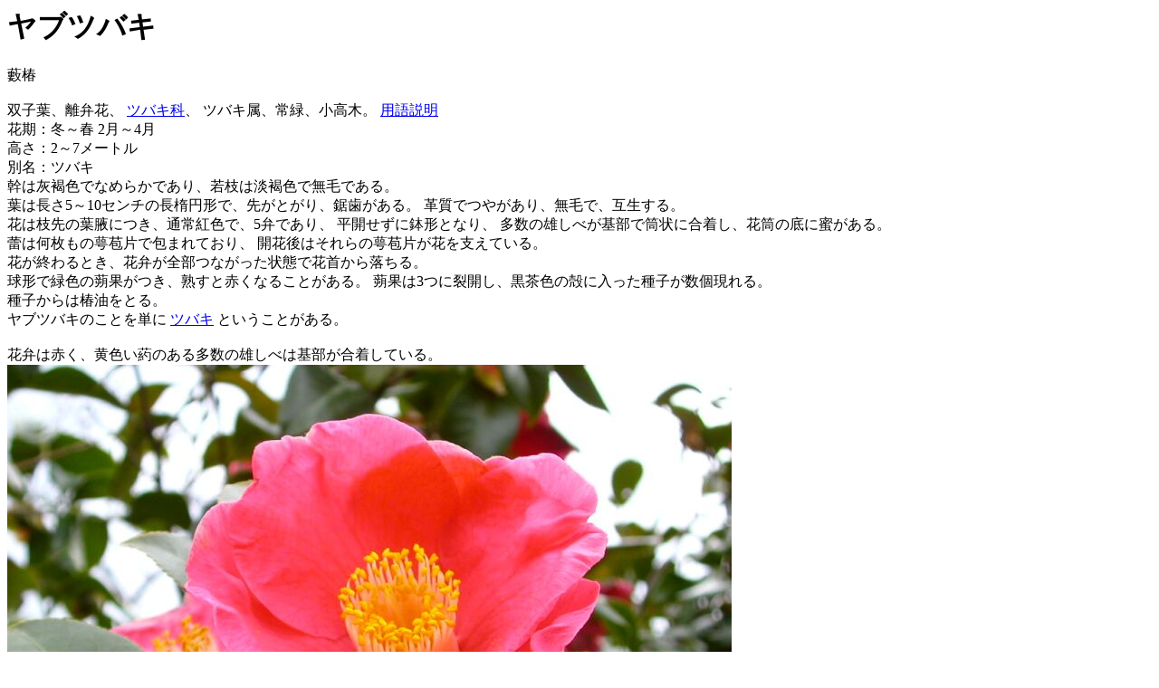

--- FILE ---
content_type: text/html
request_url: http://plantidentifier.ec-net.jp/sm_yabutsubaki.html
body_size: 2755
content:
<html lang="ja">
<HEAD>
<META http-equiv="Content-Type" content="text/html; charset=Shift_JIS">
<TITLE>ヤブツバキ</TITLE>

<style>
</style>
</HEAD>

<body>
<h1>ヤブツバキ</h1>
藪椿<br>
<br clear="all"> 
双子葉、離弁花、
<a href="./sm_tsubaki-index.html">ツバキ科</a>、
ツバキ属、常緑、小高木。
<a href="./yougo-setsumei.html">用語説明</a>
<br>
花期：冬～春 2月～4月<br>
高さ：2～7メートル<br>
別名：ツバキ<br>
幹は灰褐色でなめらかであり、若枝は淡褐色で無毛である。
<br>
葉は長さ5～10センチの長楕円形で、先がとがり、鋸歯がある。
革質でつやがあり、無毛で、互生する。
<br>
花は枝先の葉腋につき、通常紅色で、5弁であり、
平開せずに鉢形となり、
多数の雄しべが基部で筒状に合着し、花筒の底に蜜がある。
<br>
蕾は何枚もの萼苞片で包まれており、
開花後はそれらの萼苞片が花を支えている。
<br>
花が終わるとき、花弁が全部つながった状態で花首から落ちる。
<br>
球形で緑色の蒴果がつき、熟すと赤くなることがある。
蒴果は3つに裂開し、黒茶色の殻に入った種子が数個現れる。
<br>
種子からは椿油をとる。
<br>
ヤブツバキのことを単に
<a href="./sm_tsubaki.html">ツバキ</a>
ということがある。
<br>
<br>
<!--
<img src="./imagehm/_sm_tsubaki_yabutsubaki_DSCN1189.jpg" >
<img src="./imagehm/_sm_tsubaki_tsubaki_DSCN1189.jpg" >
-->
花弁は赤く、黄色い葯のある多数の雄しべは基部が合着している。<br>
<img src="./imageL/_sm_tsubaki_tsubaki.jpg" >
<br>
<br>
<!--
<img src="./imagehm/_sm_tsubaki_yabutsubaki_DSCN1186.jpg" >
-->
<img src="./imageL/_sm_tsubaki_yabutsubaki.jpg" >
<br>
<br>
<img src="./imagehm/_sm_tsubaki_yabutsubaki_RIMG0111.jpg" >
<br>
<br>
花弁が5枚より多い品種もある。<br>
<img src="./imagehm/_sm_tsubaki_tsubaki_DSCN1323.jpg" >
<br>
<br>
葉は先の尖った長楕円形で鋸歯があり、革質で光沢があり、互生する。
(2018/2/11)<br>
<img src="./imagehm/_sm_tsubaki_yabutsubaki_DSC03389-180211-1.jpg" >
<br>
<br>
何枚もの萼苞片が蕾を包み、それらは開花後も花を支えている。
(2018/3/18)<br>
<img src="./imagehm/_sm_tsubaki_yabutsubaki_DSC03484-180318-1.jpg" >
<br>
<br>
丸い果実ができ、赤く熟す。
(2018/10/9)<br>
<img src="./imagehm/_sm_tsubaki_yabutsubaki_DSC08848-181009-1.jpg" >
<br>
<br>
裂開した果実。(2015/10/15)<br>
<img src="./imagehm/_sm_tsubaki_tsubaki_PA150012-151015-1.jpg" >
<br>
<br>
白いヤブツバキもある<br>
<img src="./imagehm/_sm_tsubaki_yabutsubaki_RIMG5039.jpg" >
<br>
<br>
樹皮は灰褐色で平滑。
(2018/2/11)<br>
<img src="./imagehm/_sm_tsubaki_yabutsubaki_DSC03388-180211.jpg" >
<br>
<br>
常緑小高木である。
(2018/1/21)<br>
<img src="./imagehm/_sm_tsubaki_yabutsubaki_P1210265-180121.jpg" >
<br>
<br>

<a href="./soushiyou-shokubutsu-index.html">双子葉植物へ戻る</a><br>
<a href="./tanshiyou-shokubutsu-index.html">単子葉植物も見る</a><br>
<a href="./rashi-shokubutsu-index.html">裸子植物も見る</a><br>
<a href="./index.html">総目次へ戻る</a><br>

<br clear="all">
</body>
